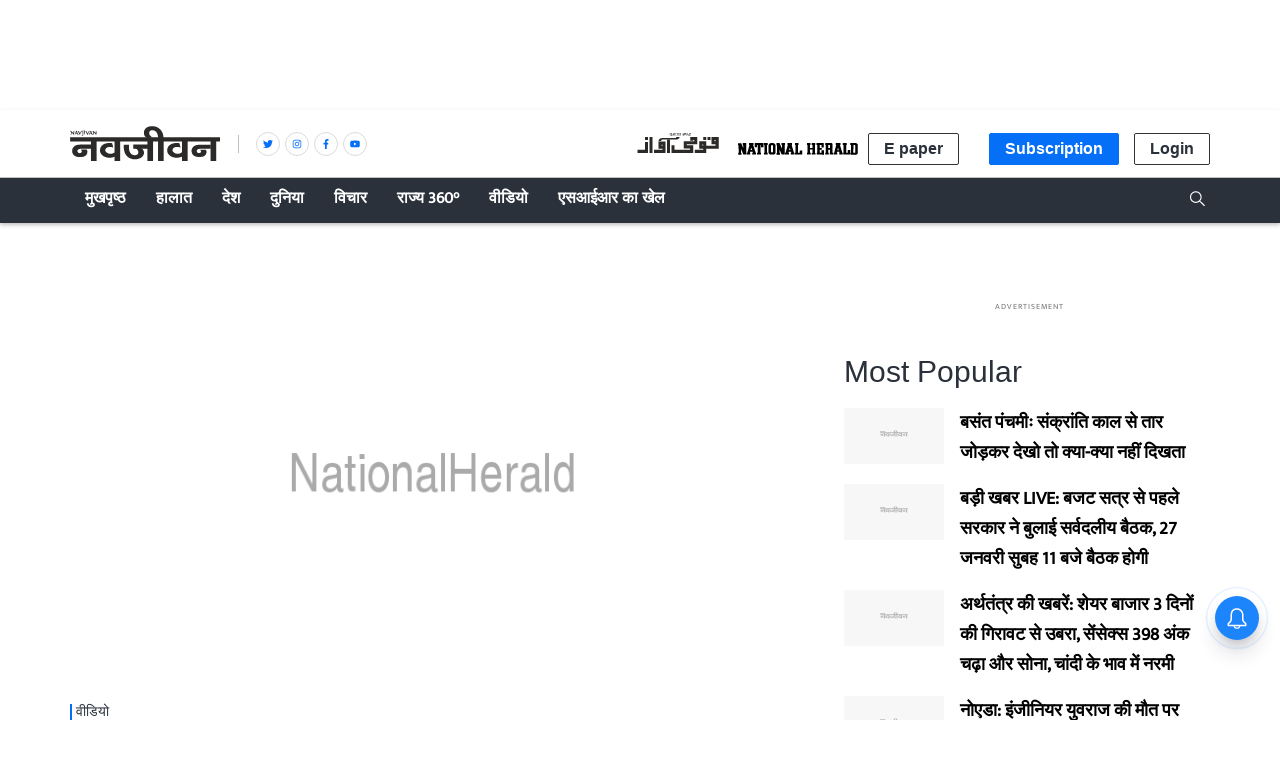

--- FILE ---
content_type: text/html; charset=utf-8
request_url: https://www.google.com/recaptcha/api2/aframe
body_size: 270
content:
<!DOCTYPE HTML><html><head><meta http-equiv="content-type" content="text/html; charset=UTF-8"></head><body><script nonce="lk5UOsTN8XZO3HjLznPcmw">/** Anti-fraud and anti-abuse applications only. See google.com/recaptcha */ try{var clients={'sodar':'https://pagead2.googlesyndication.com/pagead/sodar?'};window.addEventListener("message",function(a){try{if(a.source===window.parent){var b=JSON.parse(a.data);var c=clients[b['id']];if(c){var d=document.createElement('img');d.src=c+b['params']+'&rc='+(localStorage.getItem("rc::a")?sessionStorage.getItem("rc::b"):"");window.document.body.appendChild(d);sessionStorage.setItem("rc::e",parseInt(sessionStorage.getItem("rc::e")||0)+1);localStorage.setItem("rc::h",'1769092539331');}}}catch(b){}});window.parent.postMessage("_grecaptcha_ready", "*");}catch(b){}</script></body></html>